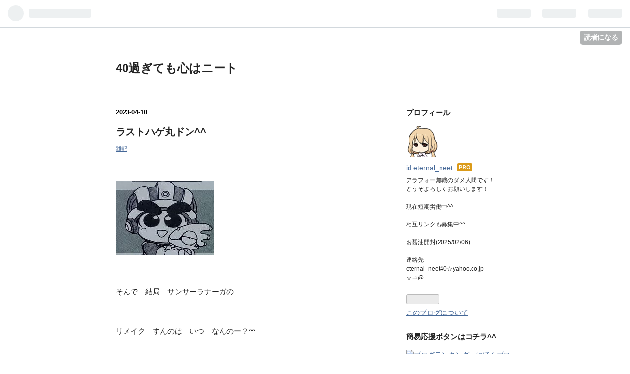

--- FILE ---
content_type: text/html; charset=utf-8
request_url: https://www.eternal-neet.work/entry/2023/04/10/235900
body_size: 12238
content:
<!DOCTYPE html>
<html
  lang="ja"

data-admin-domain="//blog.hatena.ne.jp"
data-admin-origin="https://blog.hatena.ne.jp"
data-author="eternal_neet"
data-avail-langs="ja en"
data-blog="eternal-neet.hatenablog.com"
data-blog-host="eternal-neet.hatenablog.com"
data-blog-is-public="1"
data-blog-name="40過ぎても心はニート"
data-blog-owner="eternal_neet"
data-blog-show-ads=""
data-blog-show-sleeping-ads=""
data-blog-uri="https://www.eternal-neet.work/"
data-blog-uuid="10257846132661852510"
data-blogs-uri-base="https://www.eternal-neet.work"
data-brand="pro"
data-data-layer="{&quot;hatenablog&quot;:{&quot;admin&quot;:{},&quot;analytics&quot;:{&quot;brand_property_id&quot;:&quot;&quot;,&quot;measurement_id&quot;:&quot;&quot;,&quot;non_sampling_property_id&quot;:&quot;&quot;,&quot;property_id&quot;:&quot;&quot;,&quot;separated_property_id&quot;:&quot;UA-29716941-25&quot;},&quot;blog&quot;:{&quot;blog_id&quot;:&quot;10257846132661852510&quot;,&quot;content_seems_japanese&quot;:&quot;true&quot;,&quot;disable_ads&quot;:&quot;custom_domain&quot;,&quot;enable_ads&quot;:&quot;false&quot;,&quot;enable_keyword_link&quot;:&quot;false&quot;,&quot;entry_show_footer_related_entries&quot;:&quot;true&quot;,&quot;force_pc_view&quot;:&quot;false&quot;,&quot;is_public&quot;:&quot;true&quot;,&quot;is_responsive_view&quot;:&quot;false&quot;,&quot;is_sleeping&quot;:&quot;false&quot;,&quot;lang&quot;:&quot;ja&quot;,&quot;name&quot;:&quot;40\u904e\u304e\u3066\u3082\u5fc3\u306f\u30cb\u30fc\u30c8&quot;,&quot;owner_name&quot;:&quot;eternal_neet&quot;,&quot;uri&quot;:&quot;https://www.eternal-neet.work/&quot;},&quot;brand&quot;:&quot;pro&quot;,&quot;page_id&quot;:&quot;entry&quot;,&quot;permalink_entry&quot;:{&quot;author_name&quot;:&quot;eternal_neet&quot;,&quot;categories&quot;:&quot;\u96d1\u8a18&quot;,&quot;character_count&quot;:519,&quot;date&quot;:&quot;2023-04-10&quot;,&quot;entry_id&quot;:&quot;4207112889980112917&quot;,&quot;first_category&quot;:&quot;\u96d1\u8a18&quot;,&quot;hour&quot;:&quot;23&quot;,&quot;title&quot;:&quot;\u30e9\u30b9\u30c8\u30cf\u30b2\u4e38\u30c9\u30f3^^&quot;,&quot;uri&quot;:&quot;https://www.eternal-neet.work/entry/2023/04/10/235900&quot;},&quot;pro&quot;:&quot;pro&quot;,&quot;router_type&quot;:&quot;blogs&quot;}}"
data-device="pc"
data-dont-recommend-pro="false"
data-global-domain="https://hatena.blog"
data-globalheader-color="b"
data-globalheader-type="pc"
data-has-touch-view="1"
data-help-url="https://help.hatenablog.com"
data-page="entry"
data-parts-domain="https://hatenablog-parts.com"
data-plus-available="1"
data-pro="true"
data-router-type="blogs"
data-sentry-dsn="https://03a33e4781a24cf2885099fed222b56d@sentry.io/1195218"
data-sentry-environment="production"
data-sentry-sample-rate="0.1"
data-static-domain="https://cdn.blog.st-hatena.com"
data-version="eb858d677b6f9ea2eeb6a32d6d15a3"




  data-initial-state="{}"

  >
  <head prefix="og: http://ogp.me/ns# fb: http://ogp.me/ns/fb# article: http://ogp.me/ns/article#">

  

  

  


  

  <meta name="robots" content="max-image-preview:large" />


  <meta charset="utf-8"/>
  <meta http-equiv="X-UA-Compatible" content="IE=7; IE=9; IE=10; IE=11" />
  <title>ラストハゲ丸ドン^^ - 40過ぎても心はニート</title>

  
  <link rel="canonical" href="https://www.eternal-neet.work/entry/2023/04/10/235900"/>



  

<meta itemprop="name" content="ラストハゲ丸ドン^^ - 40過ぎても心はニート"/>

  <meta itemprop="image" content="https://cdn.image.st-hatena.com/image/scale/f77cde01138de5033ed2fe67108c3a6be7ef726b/backend=imagemagick;version=1;width=1300/https%3A%2F%2Fcdn-ak.f.st-hatena.com%2Fimages%2Ffotolife%2Fe%2Feternal_neet%2F20230411%2F20230411055559.jpg"/>


  <meta property="og:title" content="ラストハゲ丸ドン^^ - 40過ぎても心はニート"/>
<meta property="og:type" content="article"/>
  <meta property="og:url" content="https://www.eternal-neet.work/entry/2023/04/10/235900"/>

  <meta property="og:image" content="https://cdn.image.st-hatena.com/image/scale/f77cde01138de5033ed2fe67108c3a6be7ef726b/backend=imagemagick;version=1;width=1300/https%3A%2F%2Fcdn-ak.f.st-hatena.com%2Fimages%2Ffotolife%2Fe%2Feternal_neet%2F20230411%2F20230411055559.jpg"/>

<meta property="og:image:alt" content="ラストハゲ丸ドン^^ - 40過ぎても心はニート"/>
    <meta property="og:description" content="そんで 結局 サンサーラナーガの リメイク すんのは いつ なんのー？^^ GBA版？^^ そんなもの など なかったわー^^ リメイク ゆーたら すーぐ 改悪^^ 誰得 新要素 やねんなー？^^ せーめて 音楽 新版 旧版 選べる 様に の しとけボケー^^ 分かった^^ ニートが 竜 なるわー^^ キミらで エサやり^^ はよー しろー^^ 高級料理で もてなしてー^^ そしたら 赤竜^^ 決まったなー？^^ 白竜 したいー^^ 思うならー^^ 更なる 精進料理 よなー？^^ オモチャの switch^^ 買い与えー^^ 更なる ちやほや^^ はよー しろー^^ ゲーマー やったら 目指せ…" />
<meta property="og:site_name" content="40過ぎても心はニート"/>

  <meta property="article:published_time" content="2023-04-10T14:59:00Z" />

    <meta property="article:tag" content="雑記" />
      <meta name="twitter:card"  content="summary_large_image" />
    <meta name="twitter:image" content="https://cdn.image.st-hatena.com/image/scale/f77cde01138de5033ed2fe67108c3a6be7ef726b/backend=imagemagick;version=1;width=1300/https%3A%2F%2Fcdn-ak.f.st-hatena.com%2Fimages%2Ffotolife%2Fe%2Feternal_neet%2F20230411%2F20230411055559.jpg" />  <meta name="twitter:title" content="ラストハゲ丸ドン^^ - 40過ぎても心はニート" />    <meta name="twitter:description" content="そんで 結局 サンサーラナーガの リメイク すんのは いつ なんのー？^^ GBA版？^^ そんなもの など なかったわー^^ リメイク ゆーたら すーぐ 改悪^^ 誰得 新要素 やねんなー？^^ せーめて 音楽 新版 旧版 選べる 様に の しとけボケー^^ 分かった^^ ニートが 竜 なるわー^^ キミらで エサや…" />  <meta name="twitter:app:name:iphone" content="はてなブログアプリ" />
  <meta name="twitter:app:id:iphone" content="583299321" />
  <meta name="twitter:app:url:iphone" content="hatenablog:///open?uri=https%3A%2F%2Fwww.eternal-neet.work%2Fentry%2F2023%2F04%2F10%2F235900" />
  
    <meta name="description" content="そんで 結局 サンサーラナーガの リメイク すんのは いつ なんのー？^^ GBA版？^^ そんなもの など なかったわー^^ リメイク ゆーたら すーぐ 改悪^^ 誰得 新要素 やねんなー？^^ せーめて 音楽 新版 旧版 選べる 様に の しとけボケー^^ 分かった^^ ニートが 竜 なるわー^^ キミらで エサやり^^ はよー しろー^^ 高級料理で もてなしてー^^ そしたら 赤竜^^ 決まったなー？^^ 白竜 したいー^^ 思うならー^^ 更なる 精進料理 よなー？^^ オモチャの switch^^ 買い与えー^^ 更なる ちやほや^^ はよー しろー^^ ゲーマー やったら 目指せ…" />
    <meta name="keywords" content="アラフォー　無職　ひきこもり　ニート　フリーター　横山光輝　三国志　もっと評価されるべき　ネット乞食　磨かれなかった珠玉の宝石　遅れてきた天才児　千年一度のミラクルニート" />


  
<script
  id="embed-gtm-data-layer-loader"
  data-data-layer-page-specific="{&quot;hatenablog&quot;:{&quot;blogs_permalink&quot;:{&quot;has_related_entries_with_elasticsearch&quot;:&quot;true&quot;,&quot;is_blog_sleeping&quot;:&quot;false&quot;,&quot;is_author_pro&quot;:&quot;true&quot;,&quot;blog_afc_issued&quot;:&quot;false&quot;,&quot;entry_afc_issued&quot;:&quot;false&quot;}}}"
>
(function() {
  function loadDataLayer(elem, attrName) {
    if (!elem) { return {}; }
    var json = elem.getAttribute(attrName);
    if (!json) { return {}; }
    return JSON.parse(json);
  }

  var globalVariables = loadDataLayer(
    document.documentElement,
    'data-data-layer'
  );
  var pageSpecificVariables = loadDataLayer(
    document.getElementById('embed-gtm-data-layer-loader'),
    'data-data-layer-page-specific'
  );

  var variables = [globalVariables, pageSpecificVariables];

  if (!window.dataLayer) {
    window.dataLayer = [];
  }

  for (var i = 0; i < variables.length; i++) {
    window.dataLayer.push(variables[i]);
  }
})();
</script>

<!-- Google Tag Manager -->
<script>(function(w,d,s,l,i){w[l]=w[l]||[];w[l].push({'gtm.start':
new Date().getTime(),event:'gtm.js'});var f=d.getElementsByTagName(s)[0],
j=d.createElement(s),dl=l!='dataLayer'?'&l='+l:'';j.async=true;j.src=
'https://www.googletagmanager.com/gtm.js?id='+i+dl;f.parentNode.insertBefore(j,f);
})(window,document,'script','dataLayer','GTM-P4CXTW');</script>
<!-- End Google Tag Manager -->











  <link rel="shortcut icon" href="https://www.eternal-neet.work/icon/favicon">
<link rel="apple-touch-icon" href="https://www.eternal-neet.work/icon/touch">
<link rel="icon" sizes="192x192" href="https://www.eternal-neet.work/icon/link">

  

<link rel="alternate" type="application/atom+xml" title="Atom" href="https://www.eternal-neet.work/feed"/>
<link rel="alternate" type="application/rss+xml" title="RSS2.0" href="https://www.eternal-neet.work/rss"/>

  <link rel="alternate" type="application/json+oembed" href="https://hatena.blog/oembed?url=https%3A%2F%2Fwww.eternal-neet.work%2Fentry%2F2023%2F04%2F10%2F235900&amp;format=json" title="oEmbed Profile of ラストハゲ丸ドン^^"/>
<link rel="alternate" type="text/xml+oembed" href="https://hatena.blog/oembed?url=https%3A%2F%2Fwww.eternal-neet.work%2Fentry%2F2023%2F04%2F10%2F235900&amp;format=xml" title="oEmbed Profile of ラストハゲ丸ドン^^"/>
  
  <link rel="author" href="http://www.hatena.ne.jp/eternal_neet/">

  

  
      <link rel="preload" href="https://cdn-ak.f.st-hatena.com/images/fotolife/e/eternal_neet/20230411/20230411055559.jpg" as="image"/>


  
    
<link rel="stylesheet" type="text/css" href="https://cdn.blog.st-hatena.com/css/blog.css?version=eb858d677b6f9ea2eeb6a32d6d15a3"/>

    
  <link rel="stylesheet" type="text/css" href="https://usercss.blog.st-hatena.com/blog_style/10257846132661852510/367dbcc18781f44a726b8de3b1778c4c53b8ef5e"/>
  
  

  

  
<script> </script>

  
<style>
  div#google_afc_user,
  div.google-afc-user-container,
  div.google_afc_image,
  div.google_afc_blocklink {
      display: block !important;
  }
</style>


  

  
    <script type="application/ld+json">{"@context":"http://schema.org","@type":"Article","dateModified":"2023-04-11T05:58:41+09:00","datePublished":"2023-04-10T23:59:00+09:00","description":"そんで 結局 サンサーラナーガの リメイク すんのは いつ なんのー？^^ GBA版？^^ そんなもの など なかったわー^^ リメイク ゆーたら すーぐ 改悪^^ 誰得 新要素 やねんなー？^^ せーめて 音楽 新版 旧版 選べる 様に の しとけボケー^^ 分かった^^ ニートが 竜 なるわー^^ キミらで エサやり^^ はよー しろー^^ 高級料理で もてなしてー^^ そしたら 赤竜^^ 決まったなー？^^ 白竜 したいー^^ 思うならー^^ 更なる 精進料理 よなー？^^ オモチャの switch^^ 買い与えー^^ 更なる ちやほや^^ はよー しろー^^ ゲーマー やったら 目指せ…","headline":"ラストハゲ丸ドン^^","image":["https://cdn-ak.f.st-hatena.com/images/fotolife/e/eternal_neet/20230411/20230411055559.jpg"],"mainEntityOfPage":{"@id":"https://www.eternal-neet.work/entry/2023/04/10/235900","@type":"WebPage"}}</script>

  

  

  

</head>

  <body class="page-entry category-雑記 globalheader-ng-enabled">
    

<div id="globalheader-container"
  data-brand="hatenablog"
  
  >
  <iframe id="globalheader" height="37" frameborder="0" allowTransparency="true"></iframe>
</div>


  
  
  
    <nav class="
      blog-controlls
      
    ">
      <div class="blog-controlls-blog-icon">
        <a href="https://www.eternal-neet.work/">
          <img src="https://cdn.image.st-hatena.com/image/square/c8436d400afb7ba1d1e1b7dffc2ea0e4a15dd789/backend=imagemagick;height=128;version=1;width=128/https%3A%2F%2Fcdn.user.blog.st-hatena.com%2Fblog_custom_icon%2F153352081%2F1578426382637968" alt="40過ぎても心はニート"/>
        </a>
      </div>
      <div class="blog-controlls-title">
        <a href="https://www.eternal-neet.work/">40過ぎても心はニート</a>
      </div>
      <a href="https://blog.hatena.ne.jp/eternal_neet/eternal-neet.hatenablog.com/subscribe?utm_source=blogs_topright_button&amp;utm_campaign=subscribe_blog&amp;utm_medium=button" class="blog-controlls-subscribe-btn test-blog-header-controlls-subscribe">
        読者になる
      </a>
    </nav>
  

  <div id="container">
    <div id="container-inner">
      <header id="blog-title" data-brand="hatenablog">
  <div id="blog-title-inner" >
    <div id="blog-title-content">
      <h1 id="title"><a href="https://www.eternal-neet.work/">40過ぎても心はニート</a></h1>
      
    </div>
  </div>
</header>

      

      
      




<div id="content" class="hfeed"
  
  >
  <div id="content-inner">
    <div id="wrapper">
      <div id="main">
        <div id="main-inner">
          

          



          
  
  <!-- google_ad_section_start -->
  <!-- rakuten_ad_target_begin -->
  
  
  

  

  
    
      
        <article class="entry hentry test-hentry js-entry-article date-first autopagerize_page_element chars-800 words-100 mode-html entry-odd" id="entry-4207112889980112917" data-keyword-campaign="" data-uuid="4207112889980112917" data-publication-type="entry">
  <div class="entry-inner">
    <header class="entry-header">
  
    <div class="date entry-date first">
    <a href="https://www.eternal-neet.work/archive/2023/04/10" rel="nofollow">
      <time datetime="2023-04-10T14:59:00Z" title="2023-04-10T14:59:00Z">
        <span class="date-year">2023</span><span class="hyphen">-</span><span class="date-month">04</span><span class="hyphen">-</span><span class="date-day">10</span>
      </time>
    </a>
      </div>
  <h1 class="entry-title">
  <a href="https://www.eternal-neet.work/entry/2023/04/10/235900" class="entry-title-link bookmark">ラストハゲ丸ドン^^</a>
</h1>

  
  

  <div class="entry-categories categories">
    
    <a href="https://www.eternal-neet.work/archive/category/%E9%9B%91%E8%A8%98" class="entry-category-link category-雑記">雑記</a>
    
  </div>


  

  

</header>

    


    <div class="entry-content hatenablog-entry">
  
    <p> </p>
<p><img src="https://cdn-ak.f.st-hatena.com/images/fotolife/e/eternal_neet/20230411/20230411055559.jpg" loading="lazy" title="" class="hatena-fotolife" itemprop="image" width="200" height="150" /></p>
<p> </p>
<p>そんで　結局　サンサーラナーガの</p>
<p> </p>
<p>リメイク　すんのは　いつ　なんのー？^^</p>
<p> </p>
<p>GBA版？^^　そんなもの　など　なかったわー^^</p>
<p> </p>
<p>リメイク　ゆーたら　すーぐ　改悪^^</p>
<p> </p>
<p>誰得　新要素　やねんなー？^^</p>
<p> </p>
<p>せーめて　音楽　新版　旧版</p>
<p> </p>
<p>選べる　様に　の　しとけボケー^^</p>
<p> </p>
<p> </p>
<p> </p>
<p>分かった^^　ニートが　竜　なるわー^^</p>
<p> </p>
<p>キミらで　エサやり^^　はよー　しろー^^</p>
<p> </p>
<p>高級料理で　もてなしてー^^</p>
<p> </p>
<p>そしたら　赤竜^^　決まったなー？^^</p>
<p> </p>
<p>白竜　したいー^^　思うならー^^</p>
<p> </p>
<p>更なる　精進料理　よなー？^^</p>
<p> </p>
<p>オモチャの　switch^^　買い与えー^^</p>
<p> </p>
<p>更なる　ちやほや^^　はよー　しろー^^</p>
<p> </p>
<p>ゲーマー　やったら　目指せハゲー^^</p>
<p> </p>
<p> </p>
<p> </p>
<p>再び　ノートの　見ているわー^^</p>
<p> </p>
<p>最新ゲームの　動くヤツ～^^</p>
<p> </p>
<p>安くて　10万^^　とか　しよるー^^</p>
<p> </p>
<p>これで　ゲームは　PC　一択^^</p>
<p> </p>
<p>よー　まぁ　たわ言^^　吐けよんなー？^^</p>
<p> </p>
<p>今なけ　30円^^　しろやー^^</p>
<p> </p>
<p>そうして　ニートが　買うたらなー？^^</p>
<p> </p>
<p>たちまち　キミらの味方^^　よなー？^^</p>
<p> </p>
<p>一緒に　たわ言^^　吐いたるわー^^　な？^^</p>
<p> </p>
<p>グラボの　ひとつで　どれなけ　あんねん？^^</p>
<p> </p>
<p>統一　境界^^　ニートやでっ？^^</p>
<p> </p>
    
    




    

  
</div>

    
  <footer class="entry-footer">
    
    <div class="entry-tags-wrapper">
  <div class="entry-tags">  </div>
</div>

    <p class="entry-footer-section track-inview-by-gtm" data-gtm-track-json="{&quot;area&quot;: &quot;finish_reading&quot;}">
  <span class="author vcard"><span class="fn" data-load-nickname="1" data-user-name="eternal_neet" >eternal_neet</span></span>
  <span class="entry-footer-time"><a href="https://www.eternal-neet.work/entry/2023/04/10/235900"><time data-relative datetime="2023-04-10T14:59:00Z" title="2023-04-10T14:59:00Z" class="updated">2023-04-10 23:59</time></a></span>
  
  
  
    <span class="
      entry-footer-subscribe
      
    " data-test-blog-controlls-subscribe>
      <a href="https://blog.hatena.ne.jp/eternal_neet/eternal-neet.hatenablog.com/subscribe?utm_source=blogs_entry_footer&amp;utm_medium=button&amp;utm_campaign=subscribe_blog">
        読者になる
      </a>
    </span>
  
</p>

    
  <div
    class="hatena-star-container"
    data-hatena-star-container
    data-hatena-star-url="https://www.eternal-neet.work/entry/2023/04/10/235900"
    data-hatena-star-title="ラストハゲ丸ドン^^"
    data-hatena-star-variant="profile-icon"
    data-hatena-star-profile-url-template="https://blog.hatena.ne.jp/{username}/"
  ></div>


    
<div class="social-buttons">
  
  
    <div class="social-button-item">
      <a href="https://b.hatena.ne.jp/entry/s/www.eternal-neet.work/entry/2023/04/10/235900" class="hatena-bookmark-button" data-hatena-bookmark-url="https://www.eternal-neet.work/entry/2023/04/10/235900" data-hatena-bookmark-layout="vertical-balloon" data-hatena-bookmark-lang="ja" title="この記事をはてなブックマークに追加"><img src="https://b.st-hatena.com/images/entry-button/button-only.gif" alt="この記事をはてなブックマークに追加" width="20" height="20" style="border: none;" /></a>
    </div>
  
  
    <div class="social-button-item">
      <div class="fb-share-button" data-layout="box_count" data-href="https://www.eternal-neet.work/entry/2023/04/10/235900"></div>
    </div>
  
  
    
    
    <div class="social-button-item">
      <a
          class="entry-share-button entry-share-button-twitter test-share-button-twitter"
          href="https://x.com/intent/tweet?text=%E3%83%A9%E3%82%B9%E3%83%88%E3%83%8F%E3%82%B2%E4%B8%B8%E3%83%89%E3%83%B3%5E%5E+-+40%E9%81%8E%E3%81%8E%E3%81%A6%E3%82%82%E5%BF%83%E3%81%AF%E3%83%8B%E3%83%BC%E3%83%88&amp;url=https%3A%2F%2Fwww.eternal-neet.work%2Fentry%2F2023%2F04%2F10%2F235900"
          title="X（Twitter）で投稿する"
        ></a>
    </div>
  
  
  
  
  
  
</div>

    

    <div class="customized-footer">
      

        

          <div class="entry-footer-modules" id="entry-footer-secondary-modules">      
<div class="hatena-module hatena-module-related-entries" >
      
  <!-- Hatena-Epic-has-related-entries-with-elasticsearch:true -->
  <div class="hatena-module-title">
    関連記事
  </div>
  <div class="hatena-module-body">
    <ul class="related-entries hatena-urllist urllist-with-thumbnails">
  
  
    
    <li class="urllist-item related-entries-item">
      <div class="urllist-item-inner related-entries-item-inner">
        
          
                      <a class="urllist-image-link related-entries-image-link" href="https://www.eternal-neet.work/entry/2025/01/19/235900">
  <img alt="自刃に倒るる事なかれ^^" src="https://cdn.image.st-hatena.com/image/square/78552bc943eb3b01868f5fadffe5719a58def9b4/backend=imagemagick;height=100;version=1;width=100/https%3A%2F%2Fcdn-ak.f.st-hatena.com%2Fimages%2Ffotolife%2Fe%2Feternal_neet%2F20250120%2F20250120023935.jpg" class="urllist-image related-entries-image" title="自刃に倒るる事なかれ^^" width="100" height="100" loading="lazy">
</a>
            <div class="urllist-date-link related-entries-date-link">
  <a href="https://www.eternal-neet.work/archive/2025/01/19" rel="nofollow">
    <time datetime="2025-01-19T14:59:00Z" title="2025年1月19日">
      2025-01-19
    </time>
  </a>
</div>

          <a href="https://www.eternal-neet.work/entry/2025/01/19/235900" class="urllist-title-link related-entries-title-link  urllist-title related-entries-title">自刃に倒るる事なかれ^^</a>




          
          

                      <div class="urllist-entry-body related-entries-entry-body">ぽちぽち 惰性で リメ3 したりと 色んな ゲームを 流浪に して…</div>
      </div>
    </li>
  
    
    <li class="urllist-item related-entries-item">
      <div class="urllist-item-inner related-entries-item-inner">
        
          
                      <a class="urllist-image-link related-entries-image-link" href="https://www.eternal-neet.work/entry/2024/08/04/235900">
  <img alt="月曜シンドローム症候群^^" src="https://cdn.image.st-hatena.com/image/square/3a5abca90b99cca85f8be88a447ac626d89653d6/backend=imagemagick;height=100;version=1;width=100/https%3A%2F%2Fcdn-ak.f.st-hatena.com%2Fimages%2Ffotolife%2Fe%2Feternal_neet%2F20240805%2F20240805045438.jpg" class="urllist-image related-entries-image" title="月曜シンドローム症候群^^" width="100" height="100" loading="lazy">
</a>
            <div class="urllist-date-link related-entries-date-link">
  <a href="https://www.eternal-neet.work/archive/2024/08/04" rel="nofollow">
    <time datetime="2024-08-04T14:59:00Z" title="2024年8月4日">
      2024-08-04
    </time>
  </a>
</div>

          <a href="https://www.eternal-neet.work/entry/2024/08/04/235900" class="urllist-title-link related-entries-title-link  urllist-title related-entries-title">月曜シンドローム症候群^^</a>




          
          

                      <div class="urllist-entry-body related-entries-entry-body">ほぉかー^^ 明日は 月曜かー^^ ほぉかぁ^^ 明日は 月曜かー^^ …</div>
      </div>
    </li>
  
    
    <li class="urllist-item related-entries-item">
      <div class="urllist-item-inner related-entries-item-inner">
        
          
                      <a class="urllist-image-link related-entries-image-link" href="https://www.eternal-neet.work/entry/2024/06/30/235900">
  <img alt="ドラ3一日千周楽^^" src="https://cdn.image.st-hatena.com/image/square/a6df9150ff578100fb62d163d06aa649ece71179/backend=imagemagick;height=100;version=1;width=100/https%3A%2F%2Fcdn-ak.f.st-hatena.com%2Fimages%2Ffotolife%2Fe%2Feternal_neet%2F20240701%2F20240701040717.jpg" class="urllist-image related-entries-image" title="ドラ3一日千周楽^^" width="100" height="100" loading="lazy">
</a>
            <div class="urllist-date-link related-entries-date-link">
  <a href="https://www.eternal-neet.work/archive/2024/06/30" rel="nofollow">
    <time datetime="2024-06-30T14:59:00Z" title="2024年6月30日">
      2024-06-30
    </time>
  </a>
</div>

          <a href="https://www.eternal-neet.work/entry/2024/06/30/235900" class="urllist-title-link related-entries-title-link  urllist-title related-entries-title">ドラ3一日千周楽^^</a>




          
          

                      <div class="urllist-entry-body related-entries-entry-body">なーんや^^ 休みは ドラ3 三昧^^ イチから 始めて ダーマで 修…</div>
      </div>
    </li>
  
    
    <li class="urllist-item related-entries-item">
      <div class="urllist-item-inner related-entries-item-inner">
        
          
                      <a class="urllist-image-link related-entries-image-link" href="https://www.eternal-neet.work/entry/2024/01/09/235900">
  <img alt="マイホームマイラブ^^" src="https://cdn.image.st-hatena.com/image/square/28b6cd43b19e3ba0c7bbadec5e348ed3127eae3f/backend=imagemagick;height=100;version=1;width=100/https%3A%2F%2Fcdn-ak.f.st-hatena.com%2Fimages%2Ffotolife%2Fe%2Feternal_neet%2F20240110%2F20240110051743.jpg" class="urllist-image related-entries-image" title="マイホームマイラブ^^" width="100" height="100" loading="lazy">
</a>
            <div class="urllist-date-link related-entries-date-link">
  <a href="https://www.eternal-neet.work/archive/2024/01/09" rel="nofollow">
    <time datetime="2024-01-09T14:59:00Z" title="2024年1月9日">
      2024-01-09
    </time>
  </a>
</div>

          <a href="https://www.eternal-neet.work/entry/2024/01/09/235900" class="urllist-title-link related-entries-title-link  urllist-title related-entries-title">マイホームマイラブ^^</a>




          
          

                      <div class="urllist-entry-body related-entries-entry-body">そんなら たとえば お河川敷とか 打ち捨てられてて お互い 心を…</div>
      </div>
    </li>
  
    
    <li class="urllist-item related-entries-item">
      <div class="urllist-item-inner related-entries-item-inner">
        
          
                      <a class="urllist-image-link related-entries-image-link" href="https://www.eternal-neet.work/entry/2024/01/08/235900">
  <img alt="生きるは破滅の二次惨事^^" src="https://cdn.image.st-hatena.com/image/square/40e39c6f5b61bdd0cd8eaaf5799a1aa05c6c129a/backend=imagemagick;height=100;version=1;width=100/https%3A%2F%2Fcdn-ak.f.st-hatena.com%2Fimages%2Ffotolife%2Fe%2Feternal_neet%2F20240109%2F20240109031418.jpg" class="urllist-image related-entries-image" title="生きるは破滅の二次惨事^^" width="100" height="100" loading="lazy">
</a>
            <div class="urllist-date-link related-entries-date-link">
  <a href="https://www.eternal-neet.work/archive/2024/01/08" rel="nofollow">
    <time datetime="2024-01-08T14:59:00Z" title="2024年1月8日">
      2024-01-08
    </time>
  </a>
</div>

          <a href="https://www.eternal-neet.work/entry/2024/01/08/235900" class="urllist-title-link related-entries-title-link  urllist-title related-entries-title">生きるは破滅の二次惨事^^</a>




          
          

                      <div class="urllist-entry-body related-entries-entry-body">ぬぁああ^^ この世よ 滅びろやー^^ すぐ その瞬間 地割れに 飲…</div>
      </div>
    </li>
  
</ul>

  </div>
</div>
  </div>
        

      
    </div>
    
  <div class="comment-box js-comment-box">
    
    <ul class="comment js-comment">
      <li class="read-more-comments" style="display: none;"><a>もっと読む</a></li>
    </ul>
    
      <a class="leave-comment-title js-leave-comment-title">コメントを書く</a>
    
  </div>

  </footer>

  </div>
</article>

      
      
    
  

  
  <!-- rakuten_ad_target_end -->
  <!-- google_ad_section_end -->
  
  
  
  <div class="pager pager-permalink permalink">
    
      
      <span class="pager-prev">
        <a href="https://www.eternal-neet.work/entry/2023/04/11/235900" rel="prev">
          <span class="pager-arrow">&laquo; </span>
          ぽんぽこしがらみ妬きだぬき^^
        </a>
      </span>
    
    
      
      <span class="pager-next">
        <a href="https://www.eternal-neet.work/entry/2023/04/09/235900" rel="next">
          進化の軌跡^^
          <span class="pager-arrow"> &raquo;</span>
        </a>
      </span>
    
  </div>


  



        </div>
      </div>

      <aside id="box1">
  <div id="box1-inner">
  </div>
</aside>

    </div><!-- #wrapper -->

    
<aside id="box2">
  
  <div id="box2-inner">
    
      

<div class="hatena-module hatena-module-profile">
  <div class="hatena-module-title">
    プロフィール
  </div>
  <div class="hatena-module-body">
    
    <a href="https://www.eternal-neet.work/about" class="profile-icon-link">
      <img src="https://cdn.profile-image.st-hatena.com/users/eternal_neet/profile.png?1578426335"
      alt="id:eternal_neet" class="profile-icon" />
    </a>
    

    
    <span class="id">
      <a href="https://www.eternal-neet.work/about" class="hatena-id-link"><span data-load-nickname="1" data-user-name="eternal_neet">id:eternal_neet</span></a>
      
  
  
    <a href="https://blog.hatena.ne.jp/-/pro?plus_via=blog_plus_badge&amp;utm_source=pro_badge&amp;utm_medium=referral&amp;utm_campaign=register_pro" title="はてなブログPro"><i class="badge-type-pro">はてなブログPro</i></a>
  


    </span>
    

    

    
    <div class="profile-description">
      <p>アラフォー無職のダメ人間です！<br />
どうぞよろしくお願いします！<br />
　<br />
現在短期労働中^^<br />
　<br />
相互リンクも募集中^^<br />
　<br />
お醤油開封(2025/02/06)<br />
　<br />
連絡先<br />
eternal_neet40☆yahoo.co.jp<br />
☆⇒@<br />
　</p>

    </div>
    

    
      <div class="hatena-follow-button-box btn-subscribe js-hatena-follow-button-box"
  
  >

  <a href="#" class="hatena-follow-button js-hatena-follow-button">
    <span class="subscribing">
      <span class="foreground">読者です</span>
      <span class="background">読者をやめる</span>
    </span>
    <span class="unsubscribing" data-track-name="profile-widget-subscribe-button" data-track-once>
      <span class="foreground">読者になる</span>
      <span class="background">読者になる</span>
    </span>
  </a>
  <div class="subscription-count-box js-subscription-count-box">
    <i></i>
    <u></u>
    <span class="subscription-count js-subscription-count">
    </span>
  </div>
</div>

    

    

    <div class="profile-about">
      <a href="https://www.eternal-neet.work/about">このブログについて</a>
    </div>

  </div>
</div>

    
      
<div class="hatena-module hatena-module-html">
    <div class="hatena-module-title">簡易応援ボタンはコチラ^^</div>
  <div class="hatena-module-body">
    <a href="//www.blogmura.com/ranking.html" target="_blank"><img src="//www.blogmura.com/img/www103_20_1.gif" width="103" height="20" border="0" alt="ブログランキング・にほんブログ村へ" /></a>

<br /><br />

<a href="//blog.with2.net/link/?1990432:9000" target="_blank"><img src="https://blog.with2.net/img/banner/c/banner_1/br_c_9000_1.gif" title="日記・雑談ランキング"></a>


  </div>
</div>

    
      <div class="hatena-module hatena-module-recent-entries ">
  <div class="hatena-module-title">
    <a href="https://www.eternal-neet.work/archive">
      最新記事
    </a>
  </div>
  <div class="hatena-module-body">
    <ul class="recent-entries hatena-urllist ">
  
  
    
    <li class="urllist-item recent-entries-item">
      <div class="urllist-item-inner recent-entries-item-inner">
        
          
          
          <a href="https://www.eternal-neet.work/entry/2026/01/22/235900" class="urllist-title-link recent-entries-title-link  urllist-title recent-entries-title">地産畜生腐れ外道^^</a>




          
          

                </div>
    </li>
  
    
    <li class="urllist-item recent-entries-item">
      <div class="urllist-item-inner recent-entries-item-inner">
        
          
          
          <a href="https://www.eternal-neet.work/entry/2026/01/21/235900" class="urllist-title-link recent-entries-title-link  urllist-title recent-entries-title">貧乏かえって暇だらけ^^</a>




          
          

                </div>
    </li>
  
    
    <li class="urllist-item recent-entries-item">
      <div class="urllist-item-inner recent-entries-item-inner">
        
          
          
          <a href="https://www.eternal-neet.work/entry/2026/01/20/235900" class="urllist-title-link recent-entries-title-link  urllist-title recent-entries-title">まるっとお寒波お見通し^^</a>




          
          

                </div>
    </li>
  
    
    <li class="urllist-item recent-entries-item">
      <div class="urllist-item-inner recent-entries-item-inner">
        
          
          
          <a href="https://www.eternal-neet.work/entry/2026/01/19/235900" class="urllist-title-link recent-entries-title-link  urllist-title recent-entries-title">河童の時空の河流れ^^</a>




          
          

                </div>
    </li>
  
    
    <li class="urllist-item recent-entries-item">
      <div class="urllist-item-inner recent-entries-item-inner">
        
          
          
          <a href="https://www.eternal-neet.work/entry/2026/01/18/235900" class="urllist-title-link recent-entries-title-link  urllist-title recent-entries-title">湧き出る金券超パワー^^</a>




          
          

                </div>
    </li>
  
</ul>

      </div>
</div>

    
      

<div class="hatena-module hatena-module-category">
  <div class="hatena-module-title">
    カテゴリー
  </div>
  <div class="hatena-module-body">
    <ul class="hatena-urllist">
      
        <li>
          <a href="https://www.eternal-neet.work/archive/category/%E6%A8%AA%E5%B1%B1%E4%B8%89%E5%9B%BD" class="category-横山三国">
            横山三国 (68)
          </a>
        </li>
      
        <li>
          <a href="https://www.eternal-neet.work/archive/category/%E9%9B%91%E8%A8%98" class="category-雑記">
            雑記 (2626)
          </a>
        </li>
      
    </ul>
  </div>
</div>

    
      

<div class="hatena-module hatena-module-archive" data-archive-type="default" data-archive-url="https://www.eternal-neet.work/archive">
  <div class="hatena-module-title">
    <a href="https://www.eternal-neet.work/archive">月別アーカイブ</a>
  </div>
  <div class="hatena-module-body">
    
      
        <ul class="hatena-urllist">
          
            <li class="archive-module-year archive-module-year-hidden" data-year="2026">
              <div class="archive-module-button">
                <span class="archive-module-hide-button">▼</span>
                <span class="archive-module-show-button">▶</span>
              </div>
              <a href="https://www.eternal-neet.work/archive/2026" class="archive-module-year-title archive-module-year-2026">
                2026
              </a>
              <ul class="archive-module-months">
                
                  <li class="archive-module-month">
                    <a href="https://www.eternal-neet.work/archive/2026/01" class="archive-module-month-title archive-module-month-2026-1">
                      2026 / 1
                    </a>
                  </li>
                
              </ul>
            </li>
          
            <li class="archive-module-year archive-module-year-hidden" data-year="2025">
              <div class="archive-module-button">
                <span class="archive-module-hide-button">▼</span>
                <span class="archive-module-show-button">▶</span>
              </div>
              <a href="https://www.eternal-neet.work/archive/2025" class="archive-module-year-title archive-module-year-2025">
                2025
              </a>
              <ul class="archive-module-months">
                
                  <li class="archive-module-month">
                    <a href="https://www.eternal-neet.work/archive/2025/12" class="archive-module-month-title archive-module-month-2025-12">
                      2025 / 12
                    </a>
                  </li>
                
                  <li class="archive-module-month">
                    <a href="https://www.eternal-neet.work/archive/2025/11" class="archive-module-month-title archive-module-month-2025-11">
                      2025 / 11
                    </a>
                  </li>
                
                  <li class="archive-module-month">
                    <a href="https://www.eternal-neet.work/archive/2025/10" class="archive-module-month-title archive-module-month-2025-10">
                      2025 / 10
                    </a>
                  </li>
                
                  <li class="archive-module-month">
                    <a href="https://www.eternal-neet.work/archive/2025/09" class="archive-module-month-title archive-module-month-2025-9">
                      2025 / 9
                    </a>
                  </li>
                
                  <li class="archive-module-month">
                    <a href="https://www.eternal-neet.work/archive/2025/08" class="archive-module-month-title archive-module-month-2025-8">
                      2025 / 8
                    </a>
                  </li>
                
                  <li class="archive-module-month">
                    <a href="https://www.eternal-neet.work/archive/2025/07" class="archive-module-month-title archive-module-month-2025-7">
                      2025 / 7
                    </a>
                  </li>
                
                  <li class="archive-module-month">
                    <a href="https://www.eternal-neet.work/archive/2025/06" class="archive-module-month-title archive-module-month-2025-6">
                      2025 / 6
                    </a>
                  </li>
                
                  <li class="archive-module-month">
                    <a href="https://www.eternal-neet.work/archive/2025/05" class="archive-module-month-title archive-module-month-2025-5">
                      2025 / 5
                    </a>
                  </li>
                
                  <li class="archive-module-month">
                    <a href="https://www.eternal-neet.work/archive/2025/04" class="archive-module-month-title archive-module-month-2025-4">
                      2025 / 4
                    </a>
                  </li>
                
                  <li class="archive-module-month">
                    <a href="https://www.eternal-neet.work/archive/2025/03" class="archive-module-month-title archive-module-month-2025-3">
                      2025 / 3
                    </a>
                  </li>
                
                  <li class="archive-module-month">
                    <a href="https://www.eternal-neet.work/archive/2025/02" class="archive-module-month-title archive-module-month-2025-2">
                      2025 / 2
                    </a>
                  </li>
                
                  <li class="archive-module-month">
                    <a href="https://www.eternal-neet.work/archive/2025/01" class="archive-module-month-title archive-module-month-2025-1">
                      2025 / 1
                    </a>
                  </li>
                
              </ul>
            </li>
          
            <li class="archive-module-year archive-module-year-hidden" data-year="2024">
              <div class="archive-module-button">
                <span class="archive-module-hide-button">▼</span>
                <span class="archive-module-show-button">▶</span>
              </div>
              <a href="https://www.eternal-neet.work/archive/2024" class="archive-module-year-title archive-module-year-2024">
                2024
              </a>
              <ul class="archive-module-months">
                
                  <li class="archive-module-month">
                    <a href="https://www.eternal-neet.work/archive/2024/12" class="archive-module-month-title archive-module-month-2024-12">
                      2024 / 12
                    </a>
                  </li>
                
                  <li class="archive-module-month">
                    <a href="https://www.eternal-neet.work/archive/2024/11" class="archive-module-month-title archive-module-month-2024-11">
                      2024 / 11
                    </a>
                  </li>
                
                  <li class="archive-module-month">
                    <a href="https://www.eternal-neet.work/archive/2024/10" class="archive-module-month-title archive-module-month-2024-10">
                      2024 / 10
                    </a>
                  </li>
                
                  <li class="archive-module-month">
                    <a href="https://www.eternal-neet.work/archive/2024/09" class="archive-module-month-title archive-module-month-2024-9">
                      2024 / 9
                    </a>
                  </li>
                
                  <li class="archive-module-month">
                    <a href="https://www.eternal-neet.work/archive/2024/08" class="archive-module-month-title archive-module-month-2024-8">
                      2024 / 8
                    </a>
                  </li>
                
                  <li class="archive-module-month">
                    <a href="https://www.eternal-neet.work/archive/2024/07" class="archive-module-month-title archive-module-month-2024-7">
                      2024 / 7
                    </a>
                  </li>
                
                  <li class="archive-module-month">
                    <a href="https://www.eternal-neet.work/archive/2024/06" class="archive-module-month-title archive-module-month-2024-6">
                      2024 / 6
                    </a>
                  </li>
                
                  <li class="archive-module-month">
                    <a href="https://www.eternal-neet.work/archive/2024/05" class="archive-module-month-title archive-module-month-2024-5">
                      2024 / 5
                    </a>
                  </li>
                
                  <li class="archive-module-month">
                    <a href="https://www.eternal-neet.work/archive/2024/04" class="archive-module-month-title archive-module-month-2024-4">
                      2024 / 4
                    </a>
                  </li>
                
                  <li class="archive-module-month">
                    <a href="https://www.eternal-neet.work/archive/2024/03" class="archive-module-month-title archive-module-month-2024-3">
                      2024 / 3
                    </a>
                  </li>
                
                  <li class="archive-module-month">
                    <a href="https://www.eternal-neet.work/archive/2024/02" class="archive-module-month-title archive-module-month-2024-2">
                      2024 / 2
                    </a>
                  </li>
                
                  <li class="archive-module-month">
                    <a href="https://www.eternal-neet.work/archive/2024/01" class="archive-module-month-title archive-module-month-2024-1">
                      2024 / 1
                    </a>
                  </li>
                
              </ul>
            </li>
          
            <li class="archive-module-year archive-module-year-hidden" data-year="2023">
              <div class="archive-module-button">
                <span class="archive-module-hide-button">▼</span>
                <span class="archive-module-show-button">▶</span>
              </div>
              <a href="https://www.eternal-neet.work/archive/2023" class="archive-module-year-title archive-module-year-2023">
                2023
              </a>
              <ul class="archive-module-months">
                
                  <li class="archive-module-month">
                    <a href="https://www.eternal-neet.work/archive/2023/12" class="archive-module-month-title archive-module-month-2023-12">
                      2023 / 12
                    </a>
                  </li>
                
                  <li class="archive-module-month">
                    <a href="https://www.eternal-neet.work/archive/2023/11" class="archive-module-month-title archive-module-month-2023-11">
                      2023 / 11
                    </a>
                  </li>
                
                  <li class="archive-module-month">
                    <a href="https://www.eternal-neet.work/archive/2023/10" class="archive-module-month-title archive-module-month-2023-10">
                      2023 / 10
                    </a>
                  </li>
                
                  <li class="archive-module-month">
                    <a href="https://www.eternal-neet.work/archive/2023/09" class="archive-module-month-title archive-module-month-2023-9">
                      2023 / 9
                    </a>
                  </li>
                
                  <li class="archive-module-month">
                    <a href="https://www.eternal-neet.work/archive/2023/08" class="archive-module-month-title archive-module-month-2023-8">
                      2023 / 8
                    </a>
                  </li>
                
                  <li class="archive-module-month">
                    <a href="https://www.eternal-neet.work/archive/2023/07" class="archive-module-month-title archive-module-month-2023-7">
                      2023 / 7
                    </a>
                  </li>
                
                  <li class="archive-module-month">
                    <a href="https://www.eternal-neet.work/archive/2023/06" class="archive-module-month-title archive-module-month-2023-6">
                      2023 / 6
                    </a>
                  </li>
                
                  <li class="archive-module-month">
                    <a href="https://www.eternal-neet.work/archive/2023/05" class="archive-module-month-title archive-module-month-2023-5">
                      2023 / 5
                    </a>
                  </li>
                
                  <li class="archive-module-month">
                    <a href="https://www.eternal-neet.work/archive/2023/04" class="archive-module-month-title archive-module-month-2023-4">
                      2023 / 4
                    </a>
                  </li>
                
                  <li class="archive-module-month">
                    <a href="https://www.eternal-neet.work/archive/2023/03" class="archive-module-month-title archive-module-month-2023-3">
                      2023 / 3
                    </a>
                  </li>
                
                  <li class="archive-module-month">
                    <a href="https://www.eternal-neet.work/archive/2023/02" class="archive-module-month-title archive-module-month-2023-2">
                      2023 / 2
                    </a>
                  </li>
                
                  <li class="archive-module-month">
                    <a href="https://www.eternal-neet.work/archive/2023/01" class="archive-module-month-title archive-module-month-2023-1">
                      2023 / 1
                    </a>
                  </li>
                
              </ul>
            </li>
          
            <li class="archive-module-year archive-module-year-hidden" data-year="2022">
              <div class="archive-module-button">
                <span class="archive-module-hide-button">▼</span>
                <span class="archive-module-show-button">▶</span>
              </div>
              <a href="https://www.eternal-neet.work/archive/2022" class="archive-module-year-title archive-module-year-2022">
                2022
              </a>
              <ul class="archive-module-months">
                
                  <li class="archive-module-month">
                    <a href="https://www.eternal-neet.work/archive/2022/12" class="archive-module-month-title archive-module-month-2022-12">
                      2022 / 12
                    </a>
                  </li>
                
                  <li class="archive-module-month">
                    <a href="https://www.eternal-neet.work/archive/2022/11" class="archive-module-month-title archive-module-month-2022-11">
                      2022 / 11
                    </a>
                  </li>
                
                  <li class="archive-module-month">
                    <a href="https://www.eternal-neet.work/archive/2022/10" class="archive-module-month-title archive-module-month-2022-10">
                      2022 / 10
                    </a>
                  </li>
                
                  <li class="archive-module-month">
                    <a href="https://www.eternal-neet.work/archive/2022/09" class="archive-module-month-title archive-module-month-2022-9">
                      2022 / 9
                    </a>
                  </li>
                
                  <li class="archive-module-month">
                    <a href="https://www.eternal-neet.work/archive/2022/08" class="archive-module-month-title archive-module-month-2022-8">
                      2022 / 8
                    </a>
                  </li>
                
                  <li class="archive-module-month">
                    <a href="https://www.eternal-neet.work/archive/2022/07" class="archive-module-month-title archive-module-month-2022-7">
                      2022 / 7
                    </a>
                  </li>
                
                  <li class="archive-module-month">
                    <a href="https://www.eternal-neet.work/archive/2022/06" class="archive-module-month-title archive-module-month-2022-6">
                      2022 / 6
                    </a>
                  </li>
                
                  <li class="archive-module-month">
                    <a href="https://www.eternal-neet.work/archive/2022/05" class="archive-module-month-title archive-module-month-2022-5">
                      2022 / 5
                    </a>
                  </li>
                
                  <li class="archive-module-month">
                    <a href="https://www.eternal-neet.work/archive/2022/04" class="archive-module-month-title archive-module-month-2022-4">
                      2022 / 4
                    </a>
                  </li>
                
                  <li class="archive-module-month">
                    <a href="https://www.eternal-neet.work/archive/2022/03" class="archive-module-month-title archive-module-month-2022-3">
                      2022 / 3
                    </a>
                  </li>
                
                  <li class="archive-module-month">
                    <a href="https://www.eternal-neet.work/archive/2022/02" class="archive-module-month-title archive-module-month-2022-2">
                      2022 / 2
                    </a>
                  </li>
                
                  <li class="archive-module-month">
                    <a href="https://www.eternal-neet.work/archive/2022/01" class="archive-module-month-title archive-module-month-2022-1">
                      2022 / 1
                    </a>
                  </li>
                
              </ul>
            </li>
          
            <li class="archive-module-year archive-module-year-hidden" data-year="2021">
              <div class="archive-module-button">
                <span class="archive-module-hide-button">▼</span>
                <span class="archive-module-show-button">▶</span>
              </div>
              <a href="https://www.eternal-neet.work/archive/2021" class="archive-module-year-title archive-module-year-2021">
                2021
              </a>
              <ul class="archive-module-months">
                
                  <li class="archive-module-month">
                    <a href="https://www.eternal-neet.work/archive/2021/12" class="archive-module-month-title archive-module-month-2021-12">
                      2021 / 12
                    </a>
                  </li>
                
                  <li class="archive-module-month">
                    <a href="https://www.eternal-neet.work/archive/2021/11" class="archive-module-month-title archive-module-month-2021-11">
                      2021 / 11
                    </a>
                  </li>
                
                  <li class="archive-module-month">
                    <a href="https://www.eternal-neet.work/archive/2021/10" class="archive-module-month-title archive-module-month-2021-10">
                      2021 / 10
                    </a>
                  </li>
                
                  <li class="archive-module-month">
                    <a href="https://www.eternal-neet.work/archive/2021/09" class="archive-module-month-title archive-module-month-2021-9">
                      2021 / 9
                    </a>
                  </li>
                
                  <li class="archive-module-month">
                    <a href="https://www.eternal-neet.work/archive/2021/08" class="archive-module-month-title archive-module-month-2021-8">
                      2021 / 8
                    </a>
                  </li>
                
                  <li class="archive-module-month">
                    <a href="https://www.eternal-neet.work/archive/2021/07" class="archive-module-month-title archive-module-month-2021-7">
                      2021 / 7
                    </a>
                  </li>
                
                  <li class="archive-module-month">
                    <a href="https://www.eternal-neet.work/archive/2021/06" class="archive-module-month-title archive-module-month-2021-6">
                      2021 / 6
                    </a>
                  </li>
                
                  <li class="archive-module-month">
                    <a href="https://www.eternal-neet.work/archive/2021/05" class="archive-module-month-title archive-module-month-2021-5">
                      2021 / 5
                    </a>
                  </li>
                
                  <li class="archive-module-month">
                    <a href="https://www.eternal-neet.work/archive/2021/04" class="archive-module-month-title archive-module-month-2021-4">
                      2021 / 4
                    </a>
                  </li>
                
                  <li class="archive-module-month">
                    <a href="https://www.eternal-neet.work/archive/2021/03" class="archive-module-month-title archive-module-month-2021-3">
                      2021 / 3
                    </a>
                  </li>
                
                  <li class="archive-module-month">
                    <a href="https://www.eternal-neet.work/archive/2021/02" class="archive-module-month-title archive-module-month-2021-2">
                      2021 / 2
                    </a>
                  </li>
                
                  <li class="archive-module-month">
                    <a href="https://www.eternal-neet.work/archive/2021/01" class="archive-module-month-title archive-module-month-2021-1">
                      2021 / 1
                    </a>
                  </li>
                
              </ul>
            </li>
          
            <li class="archive-module-year archive-module-year-hidden" data-year="2020">
              <div class="archive-module-button">
                <span class="archive-module-hide-button">▼</span>
                <span class="archive-module-show-button">▶</span>
              </div>
              <a href="https://www.eternal-neet.work/archive/2020" class="archive-module-year-title archive-module-year-2020">
                2020
              </a>
              <ul class="archive-module-months">
                
                  <li class="archive-module-month">
                    <a href="https://www.eternal-neet.work/archive/2020/12" class="archive-module-month-title archive-module-month-2020-12">
                      2020 / 12
                    </a>
                  </li>
                
                  <li class="archive-module-month">
                    <a href="https://www.eternal-neet.work/archive/2020/11" class="archive-module-month-title archive-module-month-2020-11">
                      2020 / 11
                    </a>
                  </li>
                
                  <li class="archive-module-month">
                    <a href="https://www.eternal-neet.work/archive/2020/10" class="archive-module-month-title archive-module-month-2020-10">
                      2020 / 10
                    </a>
                  </li>
                
                  <li class="archive-module-month">
                    <a href="https://www.eternal-neet.work/archive/2020/09" class="archive-module-month-title archive-module-month-2020-9">
                      2020 / 9
                    </a>
                  </li>
                
                  <li class="archive-module-month">
                    <a href="https://www.eternal-neet.work/archive/2020/08" class="archive-module-month-title archive-module-month-2020-8">
                      2020 / 8
                    </a>
                  </li>
                
                  <li class="archive-module-month">
                    <a href="https://www.eternal-neet.work/archive/2020/07" class="archive-module-month-title archive-module-month-2020-7">
                      2020 / 7
                    </a>
                  </li>
                
                  <li class="archive-module-month">
                    <a href="https://www.eternal-neet.work/archive/2020/06" class="archive-module-month-title archive-module-month-2020-6">
                      2020 / 6
                    </a>
                  </li>
                
                  <li class="archive-module-month">
                    <a href="https://www.eternal-neet.work/archive/2020/05" class="archive-module-month-title archive-module-month-2020-5">
                      2020 / 5
                    </a>
                  </li>
                
                  <li class="archive-module-month">
                    <a href="https://www.eternal-neet.work/archive/2020/04" class="archive-module-month-title archive-module-month-2020-4">
                      2020 / 4
                    </a>
                  </li>
                
                  <li class="archive-module-month">
                    <a href="https://www.eternal-neet.work/archive/2020/03" class="archive-module-month-title archive-module-month-2020-3">
                      2020 / 3
                    </a>
                  </li>
                
                  <li class="archive-module-month">
                    <a href="https://www.eternal-neet.work/archive/2020/02" class="archive-module-month-title archive-module-month-2020-2">
                      2020 / 2
                    </a>
                  </li>
                
                  <li class="archive-module-month">
                    <a href="https://www.eternal-neet.work/archive/2020/01" class="archive-module-month-title archive-module-month-2020-1">
                      2020 / 1
                    </a>
                  </li>
                
              </ul>
            </li>
          
            <li class="archive-module-year archive-module-year-hidden" data-year="2019">
              <div class="archive-module-button">
                <span class="archive-module-hide-button">▼</span>
                <span class="archive-module-show-button">▶</span>
              </div>
              <a href="https://www.eternal-neet.work/archive/2019" class="archive-module-year-title archive-module-year-2019">
                2019
              </a>
              <ul class="archive-module-months">
                
                  <li class="archive-module-month">
                    <a href="https://www.eternal-neet.work/archive/2019/12" class="archive-module-month-title archive-module-month-2019-12">
                      2019 / 12
                    </a>
                  </li>
                
                  <li class="archive-module-month">
                    <a href="https://www.eternal-neet.work/archive/2019/11" class="archive-module-month-title archive-module-month-2019-11">
                      2019 / 11
                    </a>
                  </li>
                
                  <li class="archive-module-month">
                    <a href="https://www.eternal-neet.work/archive/2019/10" class="archive-module-month-title archive-module-month-2019-10">
                      2019 / 10
                    </a>
                  </li>
                
                  <li class="archive-module-month">
                    <a href="https://www.eternal-neet.work/archive/2019/09" class="archive-module-month-title archive-module-month-2019-9">
                      2019 / 9
                    </a>
                  </li>
                
                  <li class="archive-module-month">
                    <a href="https://www.eternal-neet.work/archive/2019/08" class="archive-module-month-title archive-module-month-2019-8">
                      2019 / 8
                    </a>
                  </li>
                
                  <li class="archive-module-month">
                    <a href="https://www.eternal-neet.work/archive/2019/07" class="archive-module-month-title archive-module-month-2019-7">
                      2019 / 7
                    </a>
                  </li>
                
                  <li class="archive-module-month">
                    <a href="https://www.eternal-neet.work/archive/2019/06" class="archive-module-month-title archive-module-month-2019-6">
                      2019 / 6
                    </a>
                  </li>
                
                  <li class="archive-module-month">
                    <a href="https://www.eternal-neet.work/archive/2019/05" class="archive-module-month-title archive-module-month-2019-5">
                      2019 / 5
                    </a>
                  </li>
                
                  <li class="archive-module-month">
                    <a href="https://www.eternal-neet.work/archive/2019/04" class="archive-module-month-title archive-module-month-2019-4">
                      2019 / 4
                    </a>
                  </li>
                
                  <li class="archive-module-month">
                    <a href="https://www.eternal-neet.work/archive/2019/03" class="archive-module-month-title archive-module-month-2019-3">
                      2019 / 3
                    </a>
                  </li>
                
                  <li class="archive-module-month">
                    <a href="https://www.eternal-neet.work/archive/2019/02" class="archive-module-month-title archive-module-month-2019-2">
                      2019 / 2
                    </a>
                  </li>
                
                  <li class="archive-module-month">
                    <a href="https://www.eternal-neet.work/archive/2019/01" class="archive-module-month-title archive-module-month-2019-1">
                      2019 / 1
                    </a>
                  </li>
                
              </ul>
            </li>
          
            <li class="archive-module-year archive-module-year-hidden" data-year="2018">
              <div class="archive-module-button">
                <span class="archive-module-hide-button">▼</span>
                <span class="archive-module-show-button">▶</span>
              </div>
              <a href="https://www.eternal-neet.work/archive/2018" class="archive-module-year-title archive-module-year-2018">
                2018
              </a>
              <ul class="archive-module-months">
                
                  <li class="archive-module-month">
                    <a href="https://www.eternal-neet.work/archive/2018/12" class="archive-module-month-title archive-module-month-2018-12">
                      2018 / 12
                    </a>
                  </li>
                
                  <li class="archive-module-month">
                    <a href="https://www.eternal-neet.work/archive/2018/11" class="archive-module-month-title archive-module-month-2018-11">
                      2018 / 11
                    </a>
                  </li>
                
                  <li class="archive-module-month">
                    <a href="https://www.eternal-neet.work/archive/2018/10" class="archive-module-month-title archive-module-month-2018-10">
                      2018 / 10
                    </a>
                  </li>
                
              </ul>
            </li>
          
        </ul>
      
    
  </div>
</div>

    
      
<div class="hatena-module hatena-module-recent-comments">
  <div class="hatena-module-title">
    最近のコメント
  </div>
  <div class="hatena-module-body" data-count=5>
    <ul class="recent-comments hatena-urllist">
    </ul>
  </div>
  <script class="recent-comments-template" type="text/x-underscore-template">
    <li>
      <span class="user-id">
        <img src="<%- comment.icon_url %>" class="hatena-id-icon" alt="<%- comment.user_name %>" title="<%- comment.user_name %>" />
        <% if (comment.is_hatena_user) { %>
          <span data-load-nickname="1" data-user-name="<%- comment.user_name %>">id:<%- comment.user_name %></span>
        <% } else { %>
          <%- comment.user_name %>
        <% } %>
      </span>
      <a href="<%- comment.entry_url %>"><%- comment.entry_title %></a>
      <span class="recent-comment-time">(<time datetime="<%- comment.created %>" data-relative class="recent-comment-time" data-epoch="<%- comment.epoch * 1000 %>"><%- comment.time %></time>)</span>
    </li>
  </script>
</div>

    
      <div class="hatena-module hatena-module-search-box">
  <div class="hatena-module-title">
    検索
  </div>
  <div class="hatena-module-body">
    <form class="search-form" role="search" action="https://www.eternal-neet.work/search" method="get">
  <input type="text" name="q" class="search-module-input" value="" placeholder="記事を検索" required>
  <input type="submit" value="検索" class="search-module-button" />
</form>

  </div>
</div>

    
      <div class="hatena-module hatena-module-links">
  <div class="hatena-module-title">
    リンク
  </div>
  <div class="hatena-module-body">
    <ul class="hatena-urllist">
      
        <li>
          <a href="https://www.blogmura.com/ranking.html">にほんブログ村</a>
        </li>
      
        <li>
          <a href="https://blog.with2.net/link/?1990432">人気ブログランキング</a>
        </li>
      
    </ul>
  </div>
</div>

    
    
  </div>
</aside>


  </div>
</div>




      

      

    </div>
  </div>
  
<footer id="footer" data-brand="hatenablog">
  <div id="footer-inner">
    
      <div style="display:none !important" class="guest-footer js-guide-register test-blogs-register-guide" data-action="guide-register">
  <div class="guest-footer-content">
    <h3>はてなブログをはじめよう！</h3>
    <p>eternal_neetさんは、はてなブログを使っています。あなたもはてなブログをはじめてみませんか？</p>
    <div class="guest-footer-btn-container">
      <div  class="guest-footer-btn">
        <a class="btn btn-register js-inherit-ga" href="https://blog.hatena.ne.jp/register?via=200227" target="_blank">はてなブログをはじめる（無料）</a>
      </div>
      <div  class="guest-footer-btn">
        <a href="https://hatena.blog/guide" target="_blank">はてなブログとは</a>
      </div>
    </div>
  </div>
</div>

    
    <address class="footer-address">
      <a href="https://www.eternal-neet.work/">
        <img src="https://cdn.image.st-hatena.com/image/square/c8436d400afb7ba1d1e1b7dffc2ea0e4a15dd789/backend=imagemagick;height=128;version=1;width=128/https%3A%2F%2Fcdn.user.blog.st-hatena.com%2Fblog_custom_icon%2F153352081%2F1578426382637968" width="16" height="16" alt="40過ぎても心はニート"/>
        <span class="footer-address-name">40過ぎても心はニート</span>
      </a>
    </address>
    <p class="services">
      Powered by <a href="https://hatena.blog/">Hatena Blog</a>
      |
        <a href="https://blog.hatena.ne.jp/-/abuse_report?target_url=https%3A%2F%2Fwww.eternal-neet.work%2Fentry%2F2023%2F04%2F10%2F235900" class="report-abuse-link test-report-abuse-link" target="_blank">ブログを報告する</a>
    </p>
  </div>
</footer>


  
  <script async src="https://s.hatena.ne.jp/js/widget/star.js"></script>
  
  
  <script>
    if (typeof window.Hatena === 'undefined') {
      window.Hatena = {};
    }
    if (!Hatena.hasOwnProperty('Star')) {
      Hatena.Star = {
        VERSION: 2,
      };
    }
  </script>


  
    <div id="fb-root"></div>
<script>(function(d, s, id) {
  var js, fjs = d.getElementsByTagName(s)[0];
  if (d.getElementById(id)) return;
  js = d.createElement(s); js.id = id;
  js.src = "//connect.facebook.net/ja_JP/sdk.js#xfbml=1&appId=719729204785177&version=v17.0";
  fjs.parentNode.insertBefore(js, fjs);
}(document, 'script', 'facebook-jssdk'));</script>

  
  

<div class="quote-box">
  <div class="tooltip-quote tooltip-quote-stock">
    <i class="blogicon-quote" title="引用をストック"></i>
  </div>
  <div class="tooltip-quote tooltip-quote-tweet js-tooltip-quote-tweet">
    <a class="js-tweet-quote" target="_blank" data-track-name="quote-tweet" data-track-once>
      <img src="https://cdn.blog.st-hatena.com/images/admin/quote/quote-x-icon.svg?version=eb858d677b6f9ea2eeb6a32d6d15a3" title="引用して投稿する" >
    </a>
  </div>
</div>

<div class="quote-stock-panel" id="quote-stock-message-box" style="position: absolute; z-index: 3000">
  <div class="message-box" id="quote-stock-succeeded-message" style="display: none">
    <p>引用をストックしました</p>
    <button class="btn btn-primary" id="quote-stock-show-editor-button" data-track-name="curation-quote-edit-button">ストック一覧を見る</button>
    <button class="btn quote-stock-close-message-button">閉じる</button>
  </div>

  <div class="message-box" id="quote-login-required-message" style="display: none">
    <p>引用するにはまずログインしてください</p>
    <button class="btn btn-primary" id="quote-login-button">ログイン</button>
    <button class="btn quote-stock-close-message-button">閉じる</button>
  </div>

  <div class="error-box" id="quote-stock-failed-message" style="display: none">
    <p>引用をストックできませんでした。再度お試しください</p>
    <button class="btn quote-stock-close-message-button">閉じる</button>
  </div>

  <div class="error-box" id="unstockable-quote-message-box" style="display: none; position: absolute; z-index: 3000;">
    <p>限定公開記事のため引用できません。</p>
  </div>
</div>

<script type="x-underscore-template" id="js-requote-button-template">
  <div class="requote-button js-requote-button">
    <button class="requote-button-btn tipsy-top" title="引用する"><i class="blogicon-quote"></i></button>
  </div>
</script>



  
  <div id="hidden-subscribe-button" style="display: none;">
    <div class="hatena-follow-button-box btn-subscribe js-hatena-follow-button-box"
  
  >

  <a href="#" class="hatena-follow-button js-hatena-follow-button">
    <span class="subscribing">
      <span class="foreground">読者です</span>
      <span class="background">読者をやめる</span>
    </span>
    <span class="unsubscribing" data-track-name="profile-widget-subscribe-button" data-track-once>
      <span class="foreground">読者になる</span>
      <span class="background">読者になる</span>
    </span>
  </a>
  <div class="subscription-count-box js-subscription-count-box">
    <i></i>
    <u></u>
    <span class="subscription-count js-subscription-count">
    </span>
  </div>
</div>

  </div>

  



    


  <script async src="https://platform.twitter.com/widgets.js" charset="utf-8"></script>

<script src="https://b.st-hatena.com/js/bookmark_button.js" charset="utf-8" async="async"></script>


<script type="text/javascript" src="https://cdn.blog.st-hatena.com/js/external/jquery.min.js?v=1.12.4&amp;version=eb858d677b6f9ea2eeb6a32d6d15a3"></script>







<script src="https://cdn.blog.st-hatena.com/js/texts-ja.js?version=eb858d677b6f9ea2eeb6a32d6d15a3"></script>



  <script id="vendors-js" data-env="production" src="https://cdn.blog.st-hatena.com/js/vendors.js?version=eb858d677b6f9ea2eeb6a32d6d15a3" crossorigin="anonymous"></script>

<script id="hatenablog-js" data-env="production" src="https://cdn.blog.st-hatena.com/js/hatenablog.js?version=eb858d677b6f9ea2eeb6a32d6d15a3" crossorigin="anonymous" data-page-id="entry"></script>


  <script>Hatena.Diary.GlobalHeader.init()</script>







    

    





  </body>
</html>

